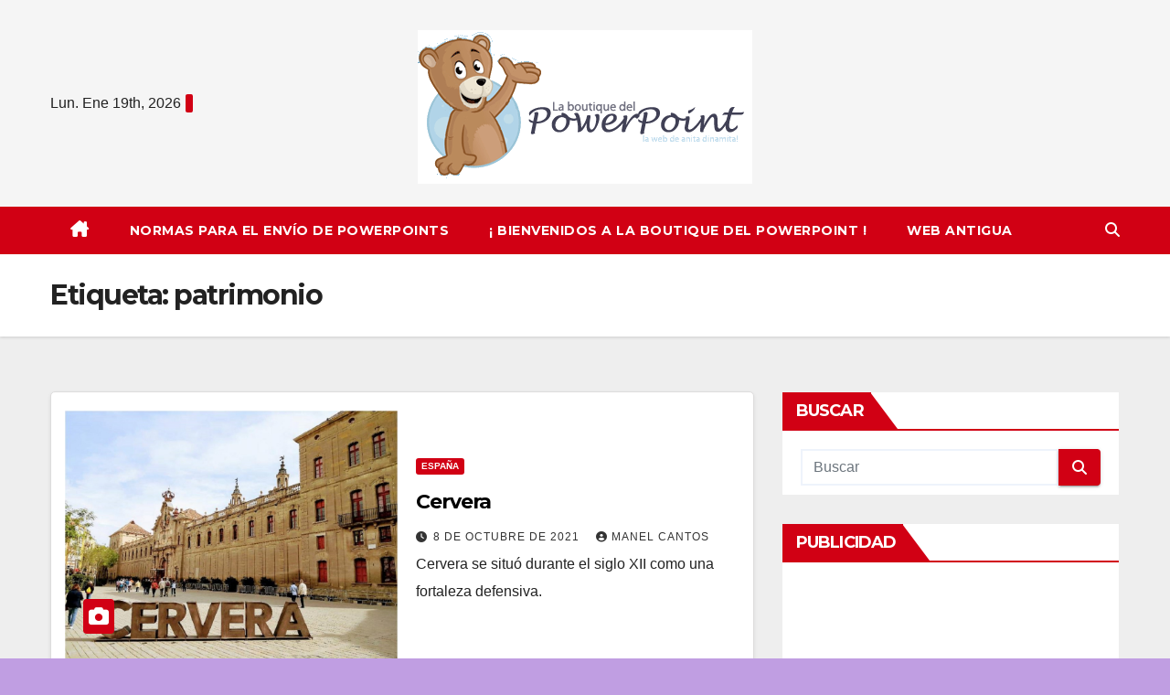

--- FILE ---
content_type: text/html; charset=UTF-8
request_url: https://laboutiquedelpowerpoint.net/tag/patrimonio/
body_size: 11306
content:
<!DOCTYPE html>
<html lang="es">
<head>
<meta charset="UTF-8">
<meta name="viewport" content="width=device-width, initial-scale=1">
<link rel="profile" href="http://gmpg.org/xfn/11">
<title>patrimonio &#8211; La Boutique del Powerpoint</title>
<meta name='robots' content='max-image-preview:large' />
<link rel='dns-prefetch' href='//fonts.googleapis.com' />
<link rel="alternate" type="application/rss+xml" title="La Boutique del Powerpoint &raquo; Feed" href="https://laboutiquedelpowerpoint.net/feed/" />
<link rel="alternate" type="application/rss+xml" title="La Boutique del Powerpoint &raquo; Feed de los comentarios" href="https://laboutiquedelpowerpoint.net/comments/feed/" />
<link rel="alternate" type="application/rss+xml" title="La Boutique del Powerpoint &raquo; Etiqueta patrimonio del feed" href="https://laboutiquedelpowerpoint.net/tag/patrimonio/feed/" />
<style id='wp-img-auto-sizes-contain-inline-css'>
img:is([sizes=auto i],[sizes^="auto," i]){contain-intrinsic-size:3000px 1500px}
/*# sourceURL=wp-img-auto-sizes-contain-inline-css */
</style>
<style id='wp-emoji-styles-inline-css'>

	img.wp-smiley, img.emoji {
		display: inline !important;
		border: none !important;
		box-shadow: none !important;
		height: 1em !important;
		width: 1em !important;
		margin: 0 0.07em !important;
		vertical-align: -0.1em !important;
		background: none !important;
		padding: 0 !important;
	}
/*# sourceURL=wp-emoji-styles-inline-css */
</style>
<link rel='stylesheet' id='wp-block-library-css' href='https://laboutiquedelpowerpoint.net/wp-includes/css/dist/block-library/style.min.css?ver=6.9' media='all' />
<style id='global-styles-inline-css'>
:root{--wp--preset--aspect-ratio--square: 1;--wp--preset--aspect-ratio--4-3: 4/3;--wp--preset--aspect-ratio--3-4: 3/4;--wp--preset--aspect-ratio--3-2: 3/2;--wp--preset--aspect-ratio--2-3: 2/3;--wp--preset--aspect-ratio--16-9: 16/9;--wp--preset--aspect-ratio--9-16: 9/16;--wp--preset--color--black: #000000;--wp--preset--color--cyan-bluish-gray: #abb8c3;--wp--preset--color--white: #ffffff;--wp--preset--color--pale-pink: #f78da7;--wp--preset--color--vivid-red: #cf2e2e;--wp--preset--color--luminous-vivid-orange: #ff6900;--wp--preset--color--luminous-vivid-amber: #fcb900;--wp--preset--color--light-green-cyan: #7bdcb5;--wp--preset--color--vivid-green-cyan: #00d084;--wp--preset--color--pale-cyan-blue: #8ed1fc;--wp--preset--color--vivid-cyan-blue: #0693e3;--wp--preset--color--vivid-purple: #9b51e0;--wp--preset--gradient--vivid-cyan-blue-to-vivid-purple: linear-gradient(135deg,rgb(6,147,227) 0%,rgb(155,81,224) 100%);--wp--preset--gradient--light-green-cyan-to-vivid-green-cyan: linear-gradient(135deg,rgb(122,220,180) 0%,rgb(0,208,130) 100%);--wp--preset--gradient--luminous-vivid-amber-to-luminous-vivid-orange: linear-gradient(135deg,rgb(252,185,0) 0%,rgb(255,105,0) 100%);--wp--preset--gradient--luminous-vivid-orange-to-vivid-red: linear-gradient(135deg,rgb(255,105,0) 0%,rgb(207,46,46) 100%);--wp--preset--gradient--very-light-gray-to-cyan-bluish-gray: linear-gradient(135deg,rgb(238,238,238) 0%,rgb(169,184,195) 100%);--wp--preset--gradient--cool-to-warm-spectrum: linear-gradient(135deg,rgb(74,234,220) 0%,rgb(151,120,209) 20%,rgb(207,42,186) 40%,rgb(238,44,130) 60%,rgb(251,105,98) 80%,rgb(254,248,76) 100%);--wp--preset--gradient--blush-light-purple: linear-gradient(135deg,rgb(255,206,236) 0%,rgb(152,150,240) 100%);--wp--preset--gradient--blush-bordeaux: linear-gradient(135deg,rgb(254,205,165) 0%,rgb(254,45,45) 50%,rgb(107,0,62) 100%);--wp--preset--gradient--luminous-dusk: linear-gradient(135deg,rgb(255,203,112) 0%,rgb(199,81,192) 50%,rgb(65,88,208) 100%);--wp--preset--gradient--pale-ocean: linear-gradient(135deg,rgb(255,245,203) 0%,rgb(182,227,212) 50%,rgb(51,167,181) 100%);--wp--preset--gradient--electric-grass: linear-gradient(135deg,rgb(202,248,128) 0%,rgb(113,206,126) 100%);--wp--preset--gradient--midnight: linear-gradient(135deg,rgb(2,3,129) 0%,rgb(40,116,252) 100%);--wp--preset--font-size--small: 13px;--wp--preset--font-size--medium: 20px;--wp--preset--font-size--large: 36px;--wp--preset--font-size--x-large: 42px;--wp--preset--spacing--20: 0.44rem;--wp--preset--spacing--30: 0.67rem;--wp--preset--spacing--40: 1rem;--wp--preset--spacing--50: 1.5rem;--wp--preset--spacing--60: 2.25rem;--wp--preset--spacing--70: 3.38rem;--wp--preset--spacing--80: 5.06rem;--wp--preset--shadow--natural: 6px 6px 9px rgba(0, 0, 0, 0.2);--wp--preset--shadow--deep: 12px 12px 50px rgba(0, 0, 0, 0.4);--wp--preset--shadow--sharp: 6px 6px 0px rgba(0, 0, 0, 0.2);--wp--preset--shadow--outlined: 6px 6px 0px -3px rgb(255, 255, 255), 6px 6px rgb(0, 0, 0);--wp--preset--shadow--crisp: 6px 6px 0px rgb(0, 0, 0);}:where(.is-layout-flex){gap: 0.5em;}:where(.is-layout-grid){gap: 0.5em;}body .is-layout-flex{display: flex;}.is-layout-flex{flex-wrap: wrap;align-items: center;}.is-layout-flex > :is(*, div){margin: 0;}body .is-layout-grid{display: grid;}.is-layout-grid > :is(*, div){margin: 0;}:where(.wp-block-columns.is-layout-flex){gap: 2em;}:where(.wp-block-columns.is-layout-grid){gap: 2em;}:where(.wp-block-post-template.is-layout-flex){gap: 1.25em;}:where(.wp-block-post-template.is-layout-grid){gap: 1.25em;}.has-black-color{color: var(--wp--preset--color--black) !important;}.has-cyan-bluish-gray-color{color: var(--wp--preset--color--cyan-bluish-gray) !important;}.has-white-color{color: var(--wp--preset--color--white) !important;}.has-pale-pink-color{color: var(--wp--preset--color--pale-pink) !important;}.has-vivid-red-color{color: var(--wp--preset--color--vivid-red) !important;}.has-luminous-vivid-orange-color{color: var(--wp--preset--color--luminous-vivid-orange) !important;}.has-luminous-vivid-amber-color{color: var(--wp--preset--color--luminous-vivid-amber) !important;}.has-light-green-cyan-color{color: var(--wp--preset--color--light-green-cyan) !important;}.has-vivid-green-cyan-color{color: var(--wp--preset--color--vivid-green-cyan) !important;}.has-pale-cyan-blue-color{color: var(--wp--preset--color--pale-cyan-blue) !important;}.has-vivid-cyan-blue-color{color: var(--wp--preset--color--vivid-cyan-blue) !important;}.has-vivid-purple-color{color: var(--wp--preset--color--vivid-purple) !important;}.has-black-background-color{background-color: var(--wp--preset--color--black) !important;}.has-cyan-bluish-gray-background-color{background-color: var(--wp--preset--color--cyan-bluish-gray) !important;}.has-white-background-color{background-color: var(--wp--preset--color--white) !important;}.has-pale-pink-background-color{background-color: var(--wp--preset--color--pale-pink) !important;}.has-vivid-red-background-color{background-color: var(--wp--preset--color--vivid-red) !important;}.has-luminous-vivid-orange-background-color{background-color: var(--wp--preset--color--luminous-vivid-orange) !important;}.has-luminous-vivid-amber-background-color{background-color: var(--wp--preset--color--luminous-vivid-amber) !important;}.has-light-green-cyan-background-color{background-color: var(--wp--preset--color--light-green-cyan) !important;}.has-vivid-green-cyan-background-color{background-color: var(--wp--preset--color--vivid-green-cyan) !important;}.has-pale-cyan-blue-background-color{background-color: var(--wp--preset--color--pale-cyan-blue) !important;}.has-vivid-cyan-blue-background-color{background-color: var(--wp--preset--color--vivid-cyan-blue) !important;}.has-vivid-purple-background-color{background-color: var(--wp--preset--color--vivid-purple) !important;}.has-black-border-color{border-color: var(--wp--preset--color--black) !important;}.has-cyan-bluish-gray-border-color{border-color: var(--wp--preset--color--cyan-bluish-gray) !important;}.has-white-border-color{border-color: var(--wp--preset--color--white) !important;}.has-pale-pink-border-color{border-color: var(--wp--preset--color--pale-pink) !important;}.has-vivid-red-border-color{border-color: var(--wp--preset--color--vivid-red) !important;}.has-luminous-vivid-orange-border-color{border-color: var(--wp--preset--color--luminous-vivid-orange) !important;}.has-luminous-vivid-amber-border-color{border-color: var(--wp--preset--color--luminous-vivid-amber) !important;}.has-light-green-cyan-border-color{border-color: var(--wp--preset--color--light-green-cyan) !important;}.has-vivid-green-cyan-border-color{border-color: var(--wp--preset--color--vivid-green-cyan) !important;}.has-pale-cyan-blue-border-color{border-color: var(--wp--preset--color--pale-cyan-blue) !important;}.has-vivid-cyan-blue-border-color{border-color: var(--wp--preset--color--vivid-cyan-blue) !important;}.has-vivid-purple-border-color{border-color: var(--wp--preset--color--vivid-purple) !important;}.has-vivid-cyan-blue-to-vivid-purple-gradient-background{background: var(--wp--preset--gradient--vivid-cyan-blue-to-vivid-purple) !important;}.has-light-green-cyan-to-vivid-green-cyan-gradient-background{background: var(--wp--preset--gradient--light-green-cyan-to-vivid-green-cyan) !important;}.has-luminous-vivid-amber-to-luminous-vivid-orange-gradient-background{background: var(--wp--preset--gradient--luminous-vivid-amber-to-luminous-vivid-orange) !important;}.has-luminous-vivid-orange-to-vivid-red-gradient-background{background: var(--wp--preset--gradient--luminous-vivid-orange-to-vivid-red) !important;}.has-very-light-gray-to-cyan-bluish-gray-gradient-background{background: var(--wp--preset--gradient--very-light-gray-to-cyan-bluish-gray) !important;}.has-cool-to-warm-spectrum-gradient-background{background: var(--wp--preset--gradient--cool-to-warm-spectrum) !important;}.has-blush-light-purple-gradient-background{background: var(--wp--preset--gradient--blush-light-purple) !important;}.has-blush-bordeaux-gradient-background{background: var(--wp--preset--gradient--blush-bordeaux) !important;}.has-luminous-dusk-gradient-background{background: var(--wp--preset--gradient--luminous-dusk) !important;}.has-pale-ocean-gradient-background{background: var(--wp--preset--gradient--pale-ocean) !important;}.has-electric-grass-gradient-background{background: var(--wp--preset--gradient--electric-grass) !important;}.has-midnight-gradient-background{background: var(--wp--preset--gradient--midnight) !important;}.has-small-font-size{font-size: var(--wp--preset--font-size--small) !important;}.has-medium-font-size{font-size: var(--wp--preset--font-size--medium) !important;}.has-large-font-size{font-size: var(--wp--preset--font-size--large) !important;}.has-x-large-font-size{font-size: var(--wp--preset--font-size--x-large) !important;}
/*# sourceURL=global-styles-inline-css */
</style>

<style id='classic-theme-styles-inline-css'>
/*! This file is auto-generated */
.wp-block-button__link{color:#fff;background-color:#32373c;border-radius:9999px;box-shadow:none;text-decoration:none;padding:calc(.667em + 2px) calc(1.333em + 2px);font-size:1.125em}.wp-block-file__button{background:#32373c;color:#fff;text-decoration:none}
/*# sourceURL=/wp-includes/css/classic-themes.min.css */
</style>
<link rel='stylesheet' id='wpdm-font-awesome-css' href='https://laboutiquedelpowerpoint.net/wp-content/plugins/download-manager/assets/fontawesome/css/all.min.css?ver=6.9' media='all' />
<link rel='stylesheet' id='wpdm-frontend-css-css' href='https://laboutiquedelpowerpoint.net/wp-content/plugins/download-manager/assets/bootstrap/css/bootstrap.min.css?ver=6.9' media='all' />
<link rel='stylesheet' id='wpdm-front-css' href='https://laboutiquedelpowerpoint.net/wp-content/plugins/download-manager/assets/css/front.css?ver=6.9' media='all' />
<link rel='stylesheet' id='newsup-fonts-css' href='//fonts.googleapis.com/css?family=Montserrat%3A400%2C500%2C700%2C800%7CWork%2BSans%3A300%2C400%2C500%2C600%2C700%2C800%2C900%26display%3Dswap&#038;subset=latin%2Clatin-ext' media='all' />
<link rel='stylesheet' id='bootstrap-css' href='https://laboutiquedelpowerpoint.net/wp-content/themes/newsup/css/bootstrap.css?ver=6.9' media='all' />
<link rel='stylesheet' id='newsup-style-css' href='https://laboutiquedelpowerpoint.net/wp-content/themes/news-way/style.css?ver=6.9' media='all' />
<link rel='stylesheet' id='font-awesome-5-all-css' href='https://laboutiquedelpowerpoint.net/wp-content/themes/newsup/css/font-awesome/css/all.min.css?ver=6.9' media='all' />
<link rel='stylesheet' id='font-awesome-4-shim-css' href='https://laboutiquedelpowerpoint.net/wp-content/themes/newsup/css/font-awesome/css/v4-shims.min.css?ver=6.9' media='all' />
<link rel='stylesheet' id='owl-carousel-css' href='https://laboutiquedelpowerpoint.net/wp-content/themes/newsup/css/owl.carousel.css?ver=6.9' media='all' />
<link rel='stylesheet' id='smartmenus-css' href='https://laboutiquedelpowerpoint.net/wp-content/themes/newsup/css/jquery.smartmenus.bootstrap.css?ver=6.9' media='all' />
<link rel='stylesheet' id='newsup-custom-css-css' href='https://laboutiquedelpowerpoint.net/wp-content/themes/newsup/inc/ansar/customize/css/customizer.css?ver=1.0' media='all' />
<link rel='stylesheet' id='newsup-style-parent-css' href='https://laboutiquedelpowerpoint.net/wp-content/themes/newsup/style.css?ver=6.9' media='all' />
<link rel='stylesheet' id='newsway-style-css' href='https://laboutiquedelpowerpoint.net/wp-content/themes/news-way/style.css?ver=1.0' media='all' />
<link rel='stylesheet' id='newsway-default-css-css' href='https://laboutiquedelpowerpoint.net/wp-content/themes/news-way/css/colors/default.css?ver=6.9' media='all' />
<script src="https://laboutiquedelpowerpoint.net/wp-includes/js/jquery/jquery.min.js?ver=3.7.1" id="jquery-core-js"></script>
<script src="https://laboutiquedelpowerpoint.net/wp-includes/js/jquery/jquery-migrate.min.js?ver=3.4.1" id="jquery-migrate-js"></script>
<script src="https://laboutiquedelpowerpoint.net/wp-content/plugins/download-manager/assets/bootstrap/js/popper.min.js?ver=6.9" id="wpdm-poper-js"></script>
<script src="https://laboutiquedelpowerpoint.net/wp-content/plugins/download-manager/assets/bootstrap/js/bootstrap.min.js?ver=6.9" id="wpdm-frontend-js-js"></script>
<script id="wpdm-frontjs-js-extra">
var wpdm_url = {"home":"https://laboutiquedelpowerpoint.net/","site":"https://laboutiquedelpowerpoint.net/","ajax":"https://laboutiquedelpowerpoint.net/wp-admin/admin-ajax.php"};
var wpdm_js = {"spinner":"\u003Ci class=\"fas fa-sun fa-spin\"\u003E\u003C/i\u003E","client_id":"b0ddb71e9c776c102aeeef88e0ecff26"};
var wpdm_strings = {"pass_var":"\u00a1Contrase\u00f1a verificada!","pass_var_q":"Haz clic en el bot\u00f3n siguiente para iniciar la descarga.","start_dl":"Iniciar descarga"};
//# sourceURL=wpdm-frontjs-js-extra
</script>
<script src="https://laboutiquedelpowerpoint.net/wp-content/plugins/download-manager/assets/js/front.js?ver=3.2.96" id="wpdm-frontjs-js"></script>
<script src="https://laboutiquedelpowerpoint.net/wp-content/themes/newsup/js/navigation.js?ver=6.9" id="newsup-navigation-js"></script>
<script src="https://laboutiquedelpowerpoint.net/wp-content/themes/newsup/js/bootstrap.js?ver=6.9" id="bootstrap-js"></script>
<script src="https://laboutiquedelpowerpoint.net/wp-content/themes/newsup/js/owl.carousel.min.js?ver=6.9" id="owl-carousel-min-js"></script>
<script src="https://laboutiquedelpowerpoint.net/wp-content/themes/newsup/js/jquery.smartmenus.js?ver=6.9" id="smartmenus-js-js"></script>
<script src="https://laboutiquedelpowerpoint.net/wp-content/themes/newsup/js/jquery.smartmenus.bootstrap.js?ver=6.9" id="bootstrap-smartmenus-js-js"></script>
<script src="https://laboutiquedelpowerpoint.net/wp-content/themes/newsup/js/jquery.marquee.js?ver=6.9" id="newsup-marquee-js-js"></script>
<script src="https://laboutiquedelpowerpoint.net/wp-content/themes/newsup/js/main.js?ver=6.9" id="newsup-main-js-js"></script>
<link rel="https://api.w.org/" href="https://laboutiquedelpowerpoint.net/wp-json/" /><link rel="alternate" title="JSON" type="application/json" href="https://laboutiquedelpowerpoint.net/wp-json/wp/v2/tags/235" /><link rel="EditURI" type="application/rsd+xml" title="RSD" href="https://laboutiquedelpowerpoint.net/xmlrpc.php?rsd" />
<meta name="generator" content="WordPress 6.9" />
 
<style type="text/css" id="custom-background-css">
    .wrapper { background-color: c09ee2; }
</style>
    <style type="text/css">
            .site-title,
        .site-description {
            position: absolute;
            clip: rect(1px, 1px, 1px, 1px);
        }
        </style>
    <style id="custom-background-css">
body.custom-background { background-color: #c09ee2; }
</style>
	<meta name="generator" content="WordPress Download Manager 3.2.96" />
                <style>
        /* WPDM Link Template Styles */        </style>
                <style>

            :root {
                --color-primary: #4a8eff;
                --color-primary-rgb: 74, 142, 255;
                --color-primary-hover: #4a8eff;
                --color-primary-active: #4a8eff;
                --color-secondary: #4a8eff;
                --color-secondary-rgb: 74, 142, 255;
                --color-secondary-hover: #4a8eff;
                --color-secondary-active: #4a8eff;
                --color-success: #18ce0f;
                --color-success-rgb: 24, 206, 15;
                --color-success-hover: #4a8eff;
                --color-success-active: #4a8eff;
                --color-info: #2CA8FF;
                --color-info-rgb: 44, 168, 255;
                --color-info-hover: #2CA8FF;
                --color-info-active: #2CA8FF;
                --color-warning: #f29e0f;
                --color-warning-rgb: 242, 158, 15;
                --color-warning-hover: orange;
                --color-warning-active: orange;
                --color-danger: #ff5062;
                --color-danger-rgb: 255, 80, 98;
                --color-danger-hover: #ff5062;
                --color-danger-active: #ff5062;
                --color-green: #30b570;
                --color-blue: #0073ff;
                --color-purple: #8557D3;
                --color-red: #ff5062;
                --color-muted: rgba(69, 89, 122, 0.6);
                --wpdm-font: "Rubik", -apple-system, BlinkMacSystemFont, "Segoe UI", Roboto, Helvetica, Arial, sans-serif, "Apple Color Emoji", "Segoe UI Emoji", "Segoe UI Symbol";
            }

            .wpdm-download-link.btn.btn-primary {
                border-radius: 4px;
            }


        </style>
        </head>
<body class="archive tag tag-patrimonio tag-235 custom-background wp-custom-logo wp-embed-responsive wp-theme-newsup wp-child-theme-news-way hfeed ta-hide-date-author-in-list" >
<div id="page" class="site">
<a class="skip-link screen-reader-text" href="#content">
Saltar al contenido</a>
    <div class="wrapper">
        <header class="mg-headwidget center light">
            <!--==================== TOP BAR ====================-->

            <div class="clearfix"></div>
                        <div class="mg-nav-widget-area-back" style='background-image: url("" );'>
                        <div class="overlay">
              <div class="inner"  style="background-color:rgba(255,255,255,0.4);" > 
                <div class="container-fluid">
    <div class="mg-nav-widget-area">
        <div class="row align-items-center">
                        <div class="col-md-4 col-sm-4 text-center-xs">
                            <div class="heacent">Lun. Ene 19th, 2026                         <span  id="time" class="time"></span>
                                      </div>
              
            </div>

            <div class="col-md-4 col-sm-4 text-center-xs">
                <div class="navbar-header">
                      <a href="https://laboutiquedelpowerpoint.net/" class="navbar-brand" rel="home"><img width="366" height="168" src="https://laboutiquedelpowerpoint.net/wp-content/uploads/2021/09/logo-1.png" class="custom-logo" alt="logo" decoding="async" fetchpriority="high" srcset="https://laboutiquedelpowerpoint.net/wp-content/uploads/2021/09/logo-1.png 366w, https://laboutiquedelpowerpoint.net/wp-content/uploads/2021/09/logo-1-300x138.png 300w" sizes="(max-width: 366px) 100vw, 366px" /></a>                </div>
            </div>


                         <div class="col-md-4 col-sm-4 text-center-xs">
                <ul class="mg-social-header-section mg-social info-right">
                    
                                      </ul>
            </div>
                    </div>
    </div>
</div>
              </div>
              </div>
          </div>
    <div class="mg-menu-full">
      <nav class="navbar navbar-expand-lg navbar-wp">
        <div class="container-fluid">
          <!-- Right nav -->
                    <div class="m-header align-items-center">
                                                <a class="mobilehomebtn" href="https://laboutiquedelpowerpoint.net"><span class="fas fa-home"></span></a>
                        <!-- navbar-toggle -->
                        <button class="navbar-toggler mx-auto" type="button" data-toggle="collapse" data-target="#navbar-wp" aria-controls="navbarSupportedContent" aria-expanded="false" aria-label="Cambiar navegación">
                          <i class="fas fa-bars"></i>
                        </button>
                        <!-- /navbar-toggle -->
                        <div class="dropdown show mg-search-box pr-2 d">
                            <a class="dropdown-toggle msearch ml-auto" href="#" role="button" id="dropdownMenuLink" data-toggle="dropdown" aria-haspopup="true" aria-expanded="false">
                               <i class="fas fa-search"></i>
                            </a>

                            <div class="dropdown-menu searchinner" aria-labelledby="dropdownMenuLink">
                        <form role="search" method="get" id="searchform" action="https://laboutiquedelpowerpoint.net/">
  <div class="input-group">
    <input type="search" class="form-control" placeholder="Buscar" value="" name="s" />
    <span class="input-group-btn btn-default">
    <button type="submit" class="btn"> <i class="fas fa-search"></i> </button>
    </span> </div>
</form>                      </div>
                        </div>
                        
                    </div>
                    <!-- /Right nav -->
         
          
                  <div class="collapse navbar-collapse" id="navbar-wp">
                  	<div class="d-md-block">
                    <ul id="menu-menu-1" class="nav navbar-nav mr-auto"><li class="active home"><a class="homebtn" href="https://laboutiquedelpowerpoint.net"><span class='fa-solid fa-house-chimney'></span></a></li><li id="menu-item-1430" class="menu-item menu-item-type-post_type menu-item-object-page menu-item-1430"><a class="nav-link" title="Normas Para El Envío de PowerPoints" href="https://laboutiquedelpowerpoint.net/normas-para-el-envio-de-powerpoints/">Normas Para El Envío de PowerPoints</a></li>
<li id="menu-item-1431" class="menu-item menu-item-type-post_type menu-item-object-page menu-item-1431"><a class="nav-link" title="¡ Bienvenidos a La Boutique del PowerPoint !" href="https://laboutiquedelpowerpoint.net/bienvenidos-a-la-boutique-del-powerpoint/">¡ Bienvenidos a La Boutique del PowerPoint !</a></li>
<li id="menu-item-1432" class="menu-item menu-item-type-custom menu-item-object-custom menu-item-1432"><a class="nav-link" title="Web antigua" href="https://laboutiquedelpowerpoint.net/antigua/">Web antigua</a></li>
</ul>        				</div>		
              		</div>
                  <!-- Right nav -->
                    <div class="desk-header pl-3 ml-auto my-2 my-lg-0 position-relative align-items-center">
                        <!-- /navbar-toggle -->
                        <div class="dropdown show mg-search-box">
                      <a class="dropdown-toggle msearch ml-auto" href="#" role="button" id="dropdownMenuLink" data-toggle="dropdown" aria-haspopup="true" aria-expanded="false">
                       <i class="fas fa-search"></i>
                      </a>
                      <div class="dropdown-menu searchinner" aria-labelledby="dropdownMenuLink">
                        <form role="search" method="get" id="searchform" action="https://laboutiquedelpowerpoint.net/">
  <div class="input-group">
    <input type="search" class="form-control" placeholder="Buscar" value="" name="s" />
    <span class="input-group-btn btn-default">
    <button type="submit" class="btn"> <i class="fas fa-search"></i> </button>
    </span> </div>
</form>                      </div>
                    </div>
                    </div>
                    <!-- /Right nav --> 
          </div>
      </nav> <!-- /Navigation -->
    </div>
</header>
<div class="clearfix"></div>
 <!--==================== Newsup breadcrumb section ====================-->
<div class="mg-breadcrumb-section" style='background: url("" ) repeat scroll center 0 #143745;'>
   <div class="overlay">       <div class="container-fluid">
        <div class="row">
          <div class="col-md-12 col-sm-12">
            <div class="mg-breadcrumb-title">
              <h1>Etiqueta: <span>patrimonio</span></h1>            </div>
          </div>
        </div>
      </div>
   </div> </div>
<div class="clearfix"></div><!--container-->
    <div id="content" class="container-fluid archive-class">
        <!--row-->
            <div class="row">
                                    <div class="col-md-8">
                <!-- mg-posts-sec mg-posts-modul-6 -->
<div class="mg-posts-sec mg-posts-modul-6">
    <!-- mg-posts-sec-inner -->
    <div class="mg-posts-sec-inner">
                    <article id="post-403" class="d-md-flex mg-posts-sec-post align-items-center post-403 post type-post status-publish format-standard has-post-thumbnail hentry category-espana tag-cervera tag-lleida tag-patrimonio tag-segarra">
                        
<div class="col-12 col-md-6">
        <div class="mg-post-thumb img">
<a href="https://laboutiquedelpowerpoint.net/cervera/"><img width="1024" height="770" src="https://laboutiquedelpowerpoint.net/wp-content/uploads/2021/10/cervera.jpg" class="img-responsive wp-post-image" alt="cervera" decoding="async" srcset="https://laboutiquedelpowerpoint.net/wp-content/uploads/2021/10/cervera.jpg 1024w, https://laboutiquedelpowerpoint.net/wp-content/uploads/2021/10/cervera-300x226.jpg 300w, https://laboutiquedelpowerpoint.net/wp-content/uploads/2021/10/cervera-768x578.jpg 768w" sizes="(max-width: 1024px) 100vw, 1024px" /></a>        <span class="post-form"><i class="fas fa-camera"></i></span>        </div>
</div>                 <div class="mg-sec-top-post py-3 col">
                    <div class="mg-blog-category"><a class="newsup-categories category-color-1" href="https://laboutiquedelpowerpoint.net/category/rincones-del-mundo/espana/" alt="Ver todas las entradas en España"> 
                                 España
                             </a></div> 
                    <h4 class="entry-title title"><a href="https://laboutiquedelpowerpoint.net/cervera/">Cervera</a></h4>
                            <div class="mg-blog-meta"> 
                    <span class="mg-blog-date"><i class="fas fa-clock"></i>
            <a href="https://laboutiquedelpowerpoint.net/2021/10/">
                8 de octubre de 2021            </a>
        </span>
            <a class="auth" href="https://laboutiquedelpowerpoint.net/author/manel-cantos/">
            <i class="fas fa-user-circle"></i>Manel Cantos        </a>
            </div> 
                        <div class="mg-content">
                        <p>Cervera se situó durante el siglo XII como una fortaleza defensiva.</p>
                    </div>
                </div>
            </article>
                    <div class="col-md-12 text-center d-flex justify-content-center">
                                            
            </div>
            </div>
    <!-- // mg-posts-sec-inner -->
</div>
<!-- // mg-posts-sec block_6 -->             </div>
                            <aside class="col-md-4">
                
<aside id="secondary" class="widget-area" role="complementary">
	<div id="sidebar-right" class="mg-sidebar">
		<div id="search-2" class="mg-widget widget_search"><div class="mg-wid-title"><h6 class="wtitle">Buscar</h6></div><form role="search" method="get" id="searchform" action="https://laboutiquedelpowerpoint.net/">
  <div class="input-group">
    <input type="search" class="form-control" placeholder="Buscar" value="" name="s" />
    <span class="input-group-btn btn-default">
    <button type="submit" class="btn"> <i class="fas fa-search"></i> </button>
    </span> </div>
</form></div><div id="custom_html-2" class="widget_text mg-widget widget_custom_html"><div class="mg-wid-title"><h6 class="wtitle">Publicidad</h6></div><div class="textwidget custom-html-widget"><script async src="https://pagead2.googlesyndication.com/pagead/js/adsbygoogle.js"></script>
<!-- lateral sidebar -->
<ins class="adsbygoogle"
     style="display:block"
     data-ad-client="ca-pub-9033623118690811"
     data-ad-slot="1495447409"
     data-ad-format="auto"
     data-full-width-responsive="true"></ins>
<script>
     (adsbygoogle = window.adsbygoogle || []).push({});
</script></div></div><div id="block-11" class="mg-widget widget_block"><script async src="https://pagead2.googlesyndication.com/pagead/js/adsbygoogle.js?client=ca-pub-9033623118690811"
     crossorigin="anonymous"></script>
<!-- LBDP 29 abril 2021 adaptable -->
<ins class="adsbygoogle"
     style="display:block"
     data-ad-client="ca-pub-9033623118690811"
     data-ad-slot="5877428236"
     data-ad-format="auto"
     data-full-width-responsive="true"></ins>
<script>
     (adsbygoogle = window.adsbygoogle || []).push({});
</script></div><div id="block-9" class="mg-widget widget_block"><script async src="https://pagead2.googlesyndication.com/pagead/js/adsbygoogle.js?client=ca-pub-9033623118690811"
     crossorigin="anonymous"></script>
<!-- LBDP 29 abril 2021 adaptable -->
<ins class="adsbygoogle"
     style="display:block"
     data-ad-client="ca-pub-9033623118690811"
     data-ad-slot="5877428236"
     data-ad-format="auto"
     data-full-width-responsive="true"></ins>
<script>
     (adsbygoogle = window.adsbygoogle || []).push({});
</script></div><div id="categories-2" class="mg-widget widget_categories"><div class="mg-wid-title"><h6 class="wtitle">Categorías</h6></div>
			<ul>
					<li class="cat-item cat-item-86"><a href="https://laboutiquedelpowerpoint.net/category/alimentos/">Alimentos</a>
</li>
	<li class="cat-item cat-item-68"><a href="https://laboutiquedelpowerpoint.net/category/animales/">Animales</a>
<ul class='children'>
	<li class="cat-item cat-item-829"><a href="https://laboutiquedelpowerpoint.net/category/animales/aves/">Aves</a>
</li>
	<li class="cat-item cat-item-773"><a href="https://laboutiquedelpowerpoint.net/category/animales/caballos/">Caballos</a>
</li>
	<li class="cat-item cat-item-1217"><a href="https://laboutiquedelpowerpoint.net/category/animales/en-peligro-de-extincion/">En Peligro de Extinción</a>
</li>
	<li class="cat-item cat-item-877"><a href="https://laboutiquedelpowerpoint.net/category/animales/fauna-salvaje/">Fauna Salvaje</a>
</li>
	<li class="cat-item cat-item-75"><a href="https://laboutiquedelpowerpoint.net/category/animales/gatos/">Gatos</a>
</li>
	<li class="cat-item cat-item-69"><a href="https://laboutiquedelpowerpoint.net/category/animales/perros/">Perros</a>
</li>
	<li class="cat-item cat-item-1076"><a href="https://laboutiquedelpowerpoint.net/category/animales/reptiles/">Reptiles</a>
</li>
	<li class="cat-item cat-item-878"><a href="https://laboutiquedelpowerpoint.net/category/animales/vida-en-el-mar/">Vida en el Mar</a>
</li>
</ul>
</li>
	<li class="cat-item cat-item-36"><a href="https://laboutiquedelpowerpoint.net/category/arte/">Arte</a>
<ul class='children'>
	<li class="cat-item cat-item-1123"><a href="https://laboutiquedelpowerpoint.net/category/arte/antiguedades/">Antiguedades</a>
</li>
	<li class="cat-item cat-item-1096"><a href="https://laboutiquedelpowerpoint.net/category/arte/arte-efimero/">arte efímero</a>
</li>
	<li class="cat-item cat-item-218"><a href="https://laboutiquedelpowerpoint.net/category/arte/cine/">Cine</a>
</li>
	<li class="cat-item cat-item-467"><a href="https://laboutiquedelpowerpoint.net/category/arte/cuentos/">Cuentos</a>
</li>
	<li class="cat-item cat-item-318"><a href="https://laboutiquedelpowerpoint.net/category/arte/dibujo-e-ilustracion/">Dibujo e Ilustración</a>
</li>
	<li class="cat-item cat-item-76"><a href="https://laboutiquedelpowerpoint.net/category/arte/dibujos-animados/">Dibujos Animados</a>
</li>
	<li class="cat-item cat-item-100"><a href="https://laboutiquedelpowerpoint.net/category/arte/escultura/">Escultura</a>
</li>
	<li class="cat-item cat-item-491"><a href="https://laboutiquedelpowerpoint.net/category/arte/espectaculo/">Espectáculo</a>
</li>
	<li class="cat-item cat-item-325"><a href="https://laboutiquedelpowerpoint.net/category/arte/fotografia/">Fotografía</a>
</li>
	<li class="cat-item cat-item-705"><a href="https://laboutiquedelpowerpoint.net/category/arte/musica/">Música</a>
</li>
	<li class="cat-item cat-item-165"><a href="https://laboutiquedelpowerpoint.net/category/arte/pintura/">Pintura</a>
</li>
	<li class="cat-item cat-item-246"><a href="https://laboutiquedelpowerpoint.net/category/arte/poesia/">Poesía</a>
</li>
</ul>
</li>
	<li class="cat-item cat-item-8"><a href="https://laboutiquedelpowerpoint.net/category/colores/">Colores</a>
</li>
	<li class="cat-item cat-item-31"><a href="https://laboutiquedelpowerpoint.net/category/curiosos/">Curiosos</a>
</li>
	<li class="cat-item cat-item-1275"><a href="https://laboutiquedelpowerpoint.net/category/deportes/">Deportes</a>
<ul class='children'>
	<li class="cat-item cat-item-1276"><a href="https://laboutiquedelpowerpoint.net/category/deportes/hobbies/">Hobbies</a>
</li>
	<li class="cat-item cat-item-1554"><a href="https://laboutiquedelpowerpoint.net/category/deportes/profesiones/">Profesiones</a>
</li>
</ul>
</li>
	<li class="cat-item cat-item-359"><a href="https://laboutiquedelpowerpoint.net/category/estaciones-del-ano/">Estaciones del Año</a>
<ul class='children'>
	<li class="cat-item cat-item-360"><a href="https://laboutiquedelpowerpoint.net/category/estaciones-del-ano/otono/">Otoño</a>
</li>
	<li class="cat-item cat-item-2207"><a href="https://laboutiquedelpowerpoint.net/category/estaciones-del-ano/primavera/">Primavera</a>
</li>
	<li class="cat-item cat-item-1406"><a href="https://laboutiquedelpowerpoint.net/category/estaciones-del-ano/verano/">Verano</a>
</li>
</ul>
</li>
	<li class="cat-item cat-item-487"><a href="https://laboutiquedelpowerpoint.net/category/famosos/">Famosos</a>
</li>
	<li class="cat-item cat-item-190"><a href="https://laboutiquedelpowerpoint.net/category/fenomenos-de-la-naturaleza/">Fenomenos de la Naturaleza</a>
</li>
	<li class="cat-item cat-item-118"><a href="https://laboutiquedelpowerpoint.net/category/flores/">Flores</a>
</li>
	<li class="cat-item cat-item-174"><a href="https://laboutiquedelpowerpoint.net/category/historia/">Historia</a>
<ul class='children'>
	<li class="cat-item cat-item-175"><a href="https://laboutiquedelpowerpoint.net/category/historia/historia-de-espana/">Historia de España</a>
</li>
	<li class="cat-item cat-item-1003"><a href="https://laboutiquedelpowerpoint.net/category/historia/recuerdos-del-ayer/">Recuerdos del Ayer</a>
</li>
</ul>
</li>
	<li class="cat-item cat-item-121"><a href="https://laboutiquedelpowerpoint.net/category/humor/">Humor</a>
</li>
	<li class="cat-item cat-item-2518"><a href="https://laboutiquedelpowerpoint.net/category/mitos-y-leyendas/">Mitos y Leyendas</a>
</li>
	<li class="cat-item cat-item-725"><a href="https://laboutiquedelpowerpoint.net/category/ocasiones-especiales/">Ocasiones Especiales</a>
<ul class='children'>
	<li class="cat-item cat-item-1103"><a href="https://laboutiquedelpowerpoint.net/category/ocasiones-especiales/carnaval/">Carnaval</a>
</li>
	<li class="cat-item cat-item-1099"><a href="https://laboutiquedelpowerpoint.net/category/ocasiones-especiales/fallas/">Fallas</a>
</li>
	<li class="cat-item cat-item-889"><a href="https://laboutiquedelpowerpoint.net/category/ocasiones-especiales/ferias/">Ferias</a>
</li>
	<li class="cat-item cat-item-1286"><a href="https://laboutiquedelpowerpoint.net/category/ocasiones-especiales/fiestas/">Fiestas Populares</a>
</li>
	<li class="cat-item cat-item-726"><a href="https://laboutiquedelpowerpoint.net/category/ocasiones-especiales/navidad/">Navidad</a>
</li>
	<li class="cat-item cat-item-979"><a href="https://laboutiquedelpowerpoint.net/category/ocasiones-especiales/san-valentin/">San Valentín</a>
</li>
	<li class="cat-item cat-item-1163"><a href="https://laboutiquedelpowerpoint.net/category/ocasiones-especiales/semana-santa/">Semana Santa</a>
</li>
</ul>
</li>
	<li class="cat-item cat-item-414"><a href="https://laboutiquedelpowerpoint.net/category/reflexiones/">Reflexiones</a>
<ul class='children'>
	<li class="cat-item cat-item-858"><a href="https://laboutiquedelpowerpoint.net/category/reflexiones/amistad/">Amistad</a>
</li>
	<li class="cat-item cat-item-2393"><a href="https://laboutiquedelpowerpoint.net/category/reflexiones/amor/">Amor</a>
</li>
	<li class="cat-item cat-item-1247"><a href="https://laboutiquedelpowerpoint.net/category/reflexiones/educacion-aprendizaje/">Educación-Aprendizaje</a>
</li>
	<li class="cat-item cat-item-606"><a href="https://laboutiquedelpowerpoint.net/category/reflexiones/fabulas/">Fábulas</a>
</li>
	<li class="cat-item cat-item-586"><a href="https://laboutiquedelpowerpoint.net/category/reflexiones/gracias/">Gracias</a>
</li>
	<li class="cat-item cat-item-1336"><a href="https://laboutiquedelpowerpoint.net/category/reflexiones/infancia/">Infancia</a>
</li>
	<li class="cat-item cat-item-588"><a href="https://laboutiquedelpowerpoint.net/category/reflexiones/motivacion/">Motivación</a>
</li>
	<li class="cat-item cat-item-2400"><a href="https://laboutiquedelpowerpoint.net/category/reflexiones/muerte/">Muerte</a>
</li>
	<li class="cat-item cat-item-587"><a href="https://laboutiquedelpowerpoint.net/category/reflexiones/mujer/">Mujer</a>
</li>
	<li class="cat-item cat-item-945"><a href="https://laboutiquedelpowerpoint.net/category/reflexiones/paz/">Paz</a>
</li>
	<li class="cat-item cat-item-1465"><a href="https://laboutiquedelpowerpoint.net/category/reflexiones/refranes/">Refranes</a>
</li>
</ul>
</li>
	<li class="cat-item cat-item-6"><a href="https://laboutiquedelpowerpoint.net/category/rincones-del-mundo/">Rincones del Mundo</a>
<ul class='children'>
	<li class="cat-item cat-item-1688"><a href="https://laboutiquedelpowerpoint.net/category/rincones-del-mundo/castillos/">Castillos</a>
</li>
	<li class="cat-item cat-item-1801"><a href="https://laboutiquedelpowerpoint.net/category/rincones-del-mundo/catedrales-del-mundo/">Catedrales del Mundo</a>
</li>
	<li class="cat-item cat-item-34"><a href="https://laboutiquedelpowerpoint.net/category/rincones-del-mundo/espana/">España</a>
	<ul class='children'>
	<li class="cat-item cat-item-1802"><a href="https://laboutiquedelpowerpoint.net/category/rincones-del-mundo/espana/catedrales-de-espana/">Catedrales de España</a>
</li>
	</ul>
</li>
	<li class="cat-item cat-item-1061"><a href="https://laboutiquedelpowerpoint.net/category/rincones-del-mundo/gente-del-mundo-tribus/">Gente del Mundo &#8211; Tribus</a>
</li>
	<li class="cat-item cat-item-597"><a href="https://laboutiquedelpowerpoint.net/category/rincones-del-mundo/naturaleza/">Naturaleza</a>
</li>
	<li class="cat-item cat-item-2000"><a href="https://laboutiquedelpowerpoint.net/category/rincones-del-mundo/universo/">Universo</a>
</li>
</ul>
</li>
	<li class="cat-item cat-item-2128"><a href="https://laboutiquedelpowerpoint.net/category/transporte/">Transporte</a>
<ul class='children'>
	<li class="cat-item cat-item-2129"><a href="https://laboutiquedelpowerpoint.net/category/transporte/barcos/">Barcos</a>
</li>
	<li class="cat-item cat-item-2642"><a href="https://laboutiquedelpowerpoint.net/category/transporte/trenes/">Trenes</a>
</li>
</ul>
</li>
	<li class="cat-item cat-item-903"><a href="https://laboutiquedelpowerpoint.net/category/web-antigua/">Web antigua</a>
</li>
			</ul>

			</div><div id="text-2" class="mg-widget widget_text"><div class="mg-wid-title"><h6 class="wtitle">Contacto</h6></div>			<div class="textwidget"><p>Escríbenos y mándanos tus presentaciones a:</p>
<p><a href="mailto:laboutiquedelpowerpoint@yahoo.es"><strong>laboutiquedelpowerpoint@yahoo.es</strong></a></p>
<p><img loading="lazy" decoding="async" class="size-full wp-image-725 aligncenter" src="https://laboutiquedelpowerpoint.net/wp-content/uploads/2021/10/boutique-2.jpg" alt="" width="138" height="151" /></p>
<p>&nbsp;</p>
</div>
		</div>	</div>
</aside><!-- #secondary -->
            </aside>
                    </div>
        <!--/row-->
    </div>
<!--container-->
  <div class="container-fluid mr-bot40 mg-posts-sec-inner">
        <div class="missed-inner">
        <div class="row">
                        <div class="col-md-12">
                <div class="mg-sec-title">
                    <!-- mg-sec-title -->
                    <h4>Te has perdido</h4>
                </div>
            </div>
                            <!--col-md-3-->
                <div class="col-md-3 col-sm-6 pulse animated">
               <div class="mg-blog-post-3 minh back-img" 
                                                        style="background-image: url('https://laboutiquedelpowerpoint.net/wp-content/uploads/2025/04/si-los-perros-mueren.jpg');" >
                            <a class="link-div" href="https://laboutiquedelpowerpoint.net/si-los-perros-mueren/"></a>
                    <div class="mg-blog-inner">
                      <div class="mg-blog-category">
                      <div class="mg-blog-category"><a class="newsup-categories category-color-1" href="https://laboutiquedelpowerpoint.net/category/animales/" alt="Ver todas las entradas en Animales"> 
                                 Animales
                             </a><a class="newsup-categories category-color-1" href="https://laboutiquedelpowerpoint.net/category/animales/perros/" alt="Ver todas las entradas en Perros"> 
                                 Perros
                             </a><a class="newsup-categories category-color-1" href="https://laboutiquedelpowerpoint.net/category/reflexiones/" alt="Ver todas las entradas en Reflexiones"> 
                                 Reflexiones
                             </a></div>                      </div>
                      <h4 class="title"> <a href="https://laboutiquedelpowerpoint.net/si-los-perros-mueren/" title="Permalink to: SI, LOS PERROS MUEREN"> SI, LOS PERROS MUEREN</a> </h4>
                              <div class="mg-blog-meta"> 
                    <span class="mg-blog-date"><i class="fas fa-clock"></i>
            <a href="https://laboutiquedelpowerpoint.net/2025/04/">
                18 de abril de 2025            </a>
        </span>
            <a class="auth" href="https://laboutiquedelpowerpoint.net/author/beatriz/">
            <i class="fas fa-user-circle"></i>Beatriz - De Junín        </a>
            </div> 
                        </div>
                </div>
            </div>
            <!--/col-md-3-->
                         <!--col-md-3-->
                <div class="col-md-3 col-sm-6 pulse animated">
               <div class="mg-blog-post-3 minh back-img" 
                                                        style="background-image: url('https://laboutiquedelpowerpoint.net/wp-content/uploads/2025/04/China-provincia-de-Sichuan-Steve.jpg');" >
                            <a class="link-div" href="https://laboutiquedelpowerpoint.net/china-provincia-de-sichuan/"></a>
                    <div class="mg-blog-inner">
                      <div class="mg-blog-category">
                      <div class="mg-blog-category"><a class="newsup-categories category-color-1" href="https://laboutiquedelpowerpoint.net/category/rincones-del-mundo/" alt="Ver todas las entradas en Rincones del Mundo"> 
                                 Rincones del Mundo
                             </a></div>                      </div>
                      <h4 class="title"> <a href="https://laboutiquedelpowerpoint.net/china-provincia-de-sichuan/" title="Permalink to: China (provincia de Sichuan)"> China (provincia de Sichuan)</a> </h4>
                              <div class="mg-blog-meta"> 
                    <span class="mg-blog-date"><i class="fas fa-clock"></i>
            <a href="https://laboutiquedelpowerpoint.net/2025/04/">
                17 de abril de 2025            </a>
        </span>
            <a class="auth" href="https://laboutiquedelpowerpoint.net/author/steve/">
            <i class="fas fa-user-circle"></i>Steve        </a>
            </div> 
                        </div>
                </div>
            </div>
            <!--/col-md-3-->
                         <!--col-md-3-->
                <div class="col-md-3 col-sm-6 pulse animated">
               <div class="mg-blog-post-3 minh back-img" 
                                                        style="background-image: url('https://laboutiquedelpowerpoint.net/wp-content/uploads/2025/04/the-storm.jpg');" >
                            <a class="link-div" href="https://laboutiquedelpowerpoint.net/the-storm-in-european-paintings/"></a>
                    <div class="mg-blog-inner">
                      <div class="mg-blog-category">
                      <div class="mg-blog-category"><a class="newsup-categories category-color-1" href="https://laboutiquedelpowerpoint.net/category/arte/" alt="Ver todas las entradas en Arte"> 
                                 Arte
                             </a><a class="newsup-categories category-color-1" href="https://laboutiquedelpowerpoint.net/category/arte/pintura/" alt="Ver todas las entradas en Pintura"> 
                                 Pintura
                             </a></div>                      </div>
                      <h4 class="title"> <a href="https://laboutiquedelpowerpoint.net/the-storm-in-european-paintings/" title="Permalink to: The Storm in European paintings"> The Storm in European paintings</a> </h4>
                              <div class="mg-blog-meta"> 
                    <span class="mg-blog-date"><i class="fas fa-clock"></i>
            <a href="https://laboutiquedelpowerpoint.net/2025/04/">
                16 de abril de 2025            </a>
        </span>
            <a class="auth" href="https://laboutiquedelpowerpoint.net/author/olga-oes/">
            <i class="fas fa-user-circle"></i>Olga Oes        </a>
            </div> 
                        </div>
                </div>
            </div>
            <!--/col-md-3-->
                         <!--col-md-3-->
                <div class="col-md-3 col-sm-6 pulse animated">
               <div class="mg-blog-post-3 minh back-img" 
                                                        style="background-image: url('https://laboutiquedelpowerpoint.net/wp-content/uploads/2025/04/beget.jpg');" >
                            <a class="link-div" href="https://laboutiquedelpowerpoint.net/begetgirona/"></a>
                    <div class="mg-blog-inner">
                      <div class="mg-blog-category">
                      <div class="mg-blog-category"><a class="newsup-categories category-color-1" href="https://laboutiquedelpowerpoint.net/category/rincones-del-mundo/espana/" alt="Ver todas las entradas en España"> 
                                 España
                             </a><a class="newsup-categories category-color-1" href="https://laboutiquedelpowerpoint.net/category/rincones-del-mundo/" alt="Ver todas las entradas en Rincones del Mundo"> 
                                 Rincones del Mundo
                             </a></div>                      </div>
                      <h4 class="title"> <a href="https://laboutiquedelpowerpoint.net/begetgirona/" title="Permalink to: BEGET(GIRONA)"> BEGET(GIRONA)</a> </h4>
                              <div class="mg-blog-meta"> 
                    <span class="mg-blog-date"><i class="fas fa-clock"></i>
            <a href="https://laboutiquedelpowerpoint.net/2025/04/">
                15 de abril de 2025            </a>
        </span>
            <a class="auth" href="https://laboutiquedelpowerpoint.net/author/e-de-la-puente/">
            <i class="fas fa-user-circle"></i>Enrique De La Puente        </a>
            </div> 
                        </div>
                </div>
            </div>
            <!--/col-md-3-->
                     

                </div>
            </div>
        </div>
<!--==================== FOOTER AREA ====================-->
        <footer> 
            <div class="overlay" style="background-color: ;">
                <!--Start mg-footer-widget-area-->
                                 <!--End mg-footer-widget-area-->
                <!--Start mg-footer-widget-area-->
                <div class="mg-footer-bottom-area">
                    <div class="container-fluid">
                        <div class="divide-line"></div>
                        <div class="row align-items-center">
                            <!--col-md-4-->
                             <div class="col-md-6">
                               <a href="https://laboutiquedelpowerpoint.net/" class="navbar-brand" rel="home"><img width="366" height="168" src="https://laboutiquedelpowerpoint.net/wp-content/uploads/2021/09/logo-1.png" class="custom-logo" alt="logo" decoding="async" srcset="https://laboutiquedelpowerpoint.net/wp-content/uploads/2021/09/logo-1.png 366w, https://laboutiquedelpowerpoint.net/wp-content/uploads/2021/09/logo-1-300x138.png 300w" sizes="(max-width: 366px) 100vw, 366px" /></a>                            </div>

                             
                            <div class="col-md-6 text-right text-xs">
                                
                            <ul class="mg-social">
                                                                        <a target="_blank" href="">
                                                                        <a target="_blank"  href="">
                                                                         
                                                                 </ul>


                            </div>
                            <!--/col-md-4-->  
                             
                        </div>
                        <!--/row-->
                    </div>
                    <!--/container-->
                </div>
                <!--End mg-footer-widget-area-->

                <div class="mg-footer-copyright">
                    <div class="container-fluid">
                        <div class="row">
                            <div class="col-md-6 text-xs">
                                <p>
                                <a href="https://es.wordpress.org/">
								Funciona gracias a WordPress								</a>
								<span class="sep"> | </span>
								Tema: News Way por <a href="https://themeansar.com/" rel="designer">Themeansar</a>.								</p>
                            </div>



                            <div class="col-md-6 text-right text-xs">
                                <ul id="menu-menu-2" class="info-right"><li class="menu-item menu-item-type-post_type menu-item-object-page menu-item-1430"><a class="nav-link" title="Normas Para El Envío de PowerPoints" href="https://laboutiquedelpowerpoint.net/normas-para-el-envio-de-powerpoints/">Normas Para El Envío de PowerPoints</a></li>
<li class="menu-item menu-item-type-post_type menu-item-object-page menu-item-1431"><a class="nav-link" title="¡ Bienvenidos a La Boutique del PowerPoint !" href="https://laboutiquedelpowerpoint.net/bienvenidos-a-la-boutique-del-powerpoint/">¡ Bienvenidos a La Boutique del PowerPoint !</a></li>
<li class="menu-item menu-item-type-custom menu-item-object-custom menu-item-1432"><a class="nav-link" title="Web antigua" href="https://laboutiquedelpowerpoint.net/antigua/">Web antigua</a></li>
</ul>                            </div>
                        </div>
                    </div>
                </div>
            </div>
            <!--/overlay-->
        </footer>
        <!--/footer-->
    </div>
    <!--/wrapper-->
    <!--Scroll To Top-->
    <a href="#" class="ta_upscr bounceInup animated"><i class="fa fa-angle-up"></i></a>
    <!--/Scroll To Top-->
<!-- /Scroll To Top -->
<script type="speculationrules">
{"prefetch":[{"source":"document","where":{"and":[{"href_matches":"/*"},{"not":{"href_matches":["/wp-*.php","/wp-admin/*","/wp-content/uploads/*","/wp-content/*","/wp-content/plugins/*","/wp-content/themes/news-way/*","/wp-content/themes/newsup/*","/*\\?(.+)"]}},{"not":{"selector_matches":"a[rel~=\"nofollow\"]"}},{"not":{"selector_matches":".no-prefetch, .no-prefetch a"}}]},"eagerness":"conservative"}]}
</script>
            <script>
                jQuery(function($){

                    
                });
            </script>
            <div id="fb-root"></div>
            <script>
jQuery('a,input').bind('focus', function() {
    if(!jQuery(this).closest(".menu-item").length && ( jQuery(window).width() <= 992) ) {
    jQuery('.navbar-collapse').removeClass('show');
}})
</script>
	<script>
	/(trident|msie)/i.test(navigator.userAgent)&&document.getElementById&&window.addEventListener&&window.addEventListener("hashchange",function(){var t,e=location.hash.substring(1);/^[A-z0-9_-]+$/.test(e)&&(t=document.getElementById(e))&&(/^(?:a|select|input|button|textarea)$/i.test(t.tagName)||(t.tabIndex=-1),t.focus())},!1);
	</script>
	<script id="disqus_count-js-extra">
var countVars = {"disqusShortname":"la-boutique-del-powerpoint"};
//# sourceURL=disqus_count-js-extra
</script>
<script src="https://laboutiquedelpowerpoint.net/wp-content/plugins/disqus-comment-system/public/js/comment_count.js?ver=3.1.1" id="disqus_count-js"></script>
<script src="https://laboutiquedelpowerpoint.net/wp-includes/js/dist/hooks.min.js?ver=dd5603f07f9220ed27f1" id="wp-hooks-js"></script>
<script src="https://laboutiquedelpowerpoint.net/wp-includes/js/dist/i18n.min.js?ver=c26c3dc7bed366793375" id="wp-i18n-js"></script>
<script id="wp-i18n-js-after">
wp.i18n.setLocaleData( { 'text direction\u0004ltr': [ 'ltr' ] } );
//# sourceURL=wp-i18n-js-after
</script>
<script src="https://laboutiquedelpowerpoint.net/wp-includes/js/jquery/jquery.form.min.js?ver=4.3.0" id="jquery-form-js"></script>
<script src="https://laboutiquedelpowerpoint.net/wp-content/themes/newsup/js/custom.js?ver=6.9" id="newsup-custom-js"></script>
<script id="wp-emoji-settings" type="application/json">
{"baseUrl":"https://s.w.org/images/core/emoji/17.0.2/72x72/","ext":".png","svgUrl":"https://s.w.org/images/core/emoji/17.0.2/svg/","svgExt":".svg","source":{"concatemoji":"https://laboutiquedelpowerpoint.net/wp-includes/js/wp-emoji-release.min.js?ver=6.9"}}
</script>
<script type="module">
/*! This file is auto-generated */
const a=JSON.parse(document.getElementById("wp-emoji-settings").textContent),o=(window._wpemojiSettings=a,"wpEmojiSettingsSupports"),s=["flag","emoji"];function i(e){try{var t={supportTests:e,timestamp:(new Date).valueOf()};sessionStorage.setItem(o,JSON.stringify(t))}catch(e){}}function c(e,t,n){e.clearRect(0,0,e.canvas.width,e.canvas.height),e.fillText(t,0,0);t=new Uint32Array(e.getImageData(0,0,e.canvas.width,e.canvas.height).data);e.clearRect(0,0,e.canvas.width,e.canvas.height),e.fillText(n,0,0);const a=new Uint32Array(e.getImageData(0,0,e.canvas.width,e.canvas.height).data);return t.every((e,t)=>e===a[t])}function p(e,t){e.clearRect(0,0,e.canvas.width,e.canvas.height),e.fillText(t,0,0);var n=e.getImageData(16,16,1,1);for(let e=0;e<n.data.length;e++)if(0!==n.data[e])return!1;return!0}function u(e,t,n,a){switch(t){case"flag":return n(e,"\ud83c\udff3\ufe0f\u200d\u26a7\ufe0f","\ud83c\udff3\ufe0f\u200b\u26a7\ufe0f")?!1:!n(e,"\ud83c\udde8\ud83c\uddf6","\ud83c\udde8\u200b\ud83c\uddf6")&&!n(e,"\ud83c\udff4\udb40\udc67\udb40\udc62\udb40\udc65\udb40\udc6e\udb40\udc67\udb40\udc7f","\ud83c\udff4\u200b\udb40\udc67\u200b\udb40\udc62\u200b\udb40\udc65\u200b\udb40\udc6e\u200b\udb40\udc67\u200b\udb40\udc7f");case"emoji":return!a(e,"\ud83e\u1fac8")}return!1}function f(e,t,n,a){let r;const o=(r="undefined"!=typeof WorkerGlobalScope&&self instanceof WorkerGlobalScope?new OffscreenCanvas(300,150):document.createElement("canvas")).getContext("2d",{willReadFrequently:!0}),s=(o.textBaseline="top",o.font="600 32px Arial",{});return e.forEach(e=>{s[e]=t(o,e,n,a)}),s}function r(e){var t=document.createElement("script");t.src=e,t.defer=!0,document.head.appendChild(t)}a.supports={everything:!0,everythingExceptFlag:!0},new Promise(t=>{let n=function(){try{var e=JSON.parse(sessionStorage.getItem(o));if("object"==typeof e&&"number"==typeof e.timestamp&&(new Date).valueOf()<e.timestamp+604800&&"object"==typeof e.supportTests)return e.supportTests}catch(e){}return null}();if(!n){if("undefined"!=typeof Worker&&"undefined"!=typeof OffscreenCanvas&&"undefined"!=typeof URL&&URL.createObjectURL&&"undefined"!=typeof Blob)try{var e="postMessage("+f.toString()+"("+[JSON.stringify(s),u.toString(),c.toString(),p.toString()].join(",")+"));",a=new Blob([e],{type:"text/javascript"});const r=new Worker(URL.createObjectURL(a),{name:"wpTestEmojiSupports"});return void(r.onmessage=e=>{i(n=e.data),r.terminate(),t(n)})}catch(e){}i(n=f(s,u,c,p))}t(n)}).then(e=>{for(const n in e)a.supports[n]=e[n],a.supports.everything=a.supports.everything&&a.supports[n],"flag"!==n&&(a.supports.everythingExceptFlag=a.supports.everythingExceptFlag&&a.supports[n]);var t;a.supports.everythingExceptFlag=a.supports.everythingExceptFlag&&!a.supports.flag,a.supports.everything||((t=a.source||{}).concatemoji?r(t.concatemoji):t.wpemoji&&t.twemoji&&(r(t.twemoji),r(t.wpemoji)))});
//# sourceURL=https://laboutiquedelpowerpoint.net/wp-includes/js/wp-emoji-loader.min.js
</script>
</body>
</html>

--- FILE ---
content_type: text/html; charset=utf-8
request_url: https://www.google.com/recaptcha/api2/aframe
body_size: 267
content:
<!DOCTYPE HTML><html><head><meta http-equiv="content-type" content="text/html; charset=UTF-8"></head><body><script nonce="ztHZhMkVVPpfoMhkufnarA">/** Anti-fraud and anti-abuse applications only. See google.com/recaptcha */ try{var clients={'sodar':'https://pagead2.googlesyndication.com/pagead/sodar?'};window.addEventListener("message",function(a){try{if(a.source===window.parent){var b=JSON.parse(a.data);var c=clients[b['id']];if(c){var d=document.createElement('img');d.src=c+b['params']+'&rc='+(localStorage.getItem("rc::a")?sessionStorage.getItem("rc::b"):"");window.document.body.appendChild(d);sessionStorage.setItem("rc::e",parseInt(sessionStorage.getItem("rc::e")||0)+1);localStorage.setItem("rc::h",'1768792114586');}}}catch(b){}});window.parent.postMessage("_grecaptcha_ready", "*");}catch(b){}</script></body></html>